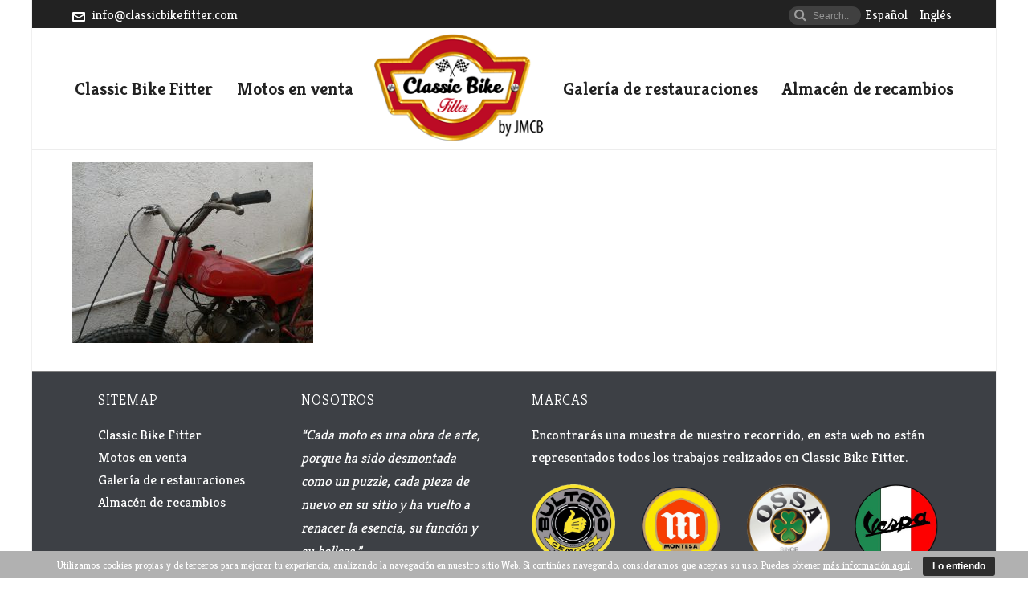

--- FILE ---
content_type: text/html; charset=UTF-8
request_url: https://classicbikefitter.com/montesa-cota-25-1o-serie-m-s/estado_de_compra_montesa_cota_25_1o_serie_2-2/
body_size: 14244
content:
<!DOCTYPE html>
<html lang="es-ES" >
<head>
    <script type="text/javascript">var ajaxurl = "https://classicbikefitter.com/wp-admin/admin-ajax.php"</script><meta name='robots' content='index, follow, max-image-preview:large, max-snippet:-1, max-video-preview:-1' />
<style id="critical-path-css" type='text/css'>body,html{width:100%;height:100%;margin:0;padding:0}.page-preloader{top:0;left:0;z-index:999;position:fixed;height:100%;width:100%;text-align:center}.preloader-logo,.preloader-preview-area{top:50%;max-height:calc(50% - 20px);opacity:1}.preloader-preview-area{-webkit-animation-delay:-.2s;animation-delay:-.2s;-webkit-transform:translateY(100%);-ms-transform:translateY(100%);transform:translateY(100%);margin-top:10px;width:100%;text-align:center;position:absolute}.preloader-logo{max-width:90%;-webkit-transform:translateY(-100%);-ms-transform:translateY(-100%);transform:translateY(-100%);margin:-10px auto 0;position:relative}.ball-pulse>div,.ball-scale>div,.line-scale>div{margin:2px;display:inline-block}.ball-pulse>div{width:15px;height:15px;border-radius:100%;-webkit-animation:ball-pulse .75s infinite cubic-bezier(.2,.68,.18,1.08);animation:ball-pulse .75s infinite cubic-bezier(.2,.68,.18,1.08)}.ball-pulse>div:nth-child(1){-webkit-animation-delay:-.36s;animation-delay:-.36s}.ball-pulse>div:nth-child(2){-webkit-animation-delay:-.24s;animation-delay:-.24s}.ball-pulse>div:nth-child(3){-webkit-animation-delay:-.12s;animation-delay:-.12s}@-webkit-keyframes ball-pulse{0%,80%{-webkit-transform:scale(1);transform:scale(1);opacity:1}45%{-webkit-transform:scale(.1);transform:scale(.1);opacity:.7}}@keyframes ball-pulse{0%,80%{-webkit-transform:scale(1);transform:scale(1);opacity:1}45%{-webkit-transform:scale(.1);transform:scale(.1);opacity:.7}}.ball-clip-rotate-pulse{position:relative;-webkit-transform:translateY(-15px);-ms-transform:translateY(-15px);transform:translateY(-15px);display:inline-block}.ball-clip-rotate-pulse>div{-webkit-animation-fill-mode:both;animation-fill-mode:both;position:absolute;top:0;left:0;border-radius:100%}.ball-clip-rotate-pulse>div:first-child{height:36px;width:36px;top:7px;left:-7px;-webkit-animation:ball-clip-rotate-pulse-scale 1s 0s cubic-bezier(.09,.57,.49,.9) infinite;animation:ball-clip-rotate-pulse-scale 1s 0s cubic-bezier(.09,.57,.49,.9) infinite}.ball-clip-rotate-pulse>div:last-child{position:absolute;width:50px;height:50px;left:-16px;top:-2px;background:0 0;border:2px solid;-webkit-animation:ball-clip-rotate-pulse-rotate 1s 0s cubic-bezier(.09,.57,.49,.9) infinite;animation:ball-clip-rotate-pulse-rotate 1s 0s cubic-bezier(.09,.57,.49,.9) infinite;-webkit-animation-duration:1s;animation-duration:1s}@-webkit-keyframes ball-clip-rotate-pulse-rotate{0%{-webkit-transform:rotate(0) scale(1);transform:rotate(0) scale(1)}50%{-webkit-transform:rotate(180deg) scale(.6);transform:rotate(180deg) scale(.6)}100%{-webkit-transform:rotate(360deg) scale(1);transform:rotate(360deg) scale(1)}}@keyframes ball-clip-rotate-pulse-rotate{0%{-webkit-transform:rotate(0) scale(1);transform:rotate(0) scale(1)}50%{-webkit-transform:rotate(180deg) scale(.6);transform:rotate(180deg) scale(.6)}100%{-webkit-transform:rotate(360deg) scale(1);transform:rotate(360deg) scale(1)}}@-webkit-keyframes ball-clip-rotate-pulse-scale{30%{-webkit-transform:scale(.3);transform:scale(.3)}100%{-webkit-transform:scale(1);transform:scale(1)}}@keyframes ball-clip-rotate-pulse-scale{30%{-webkit-transform:scale(.3);transform:scale(.3)}100%{-webkit-transform:scale(1);transform:scale(1)}}@-webkit-keyframes square-spin{25%{-webkit-transform:perspective(100px) rotateX(180deg) rotateY(0);transform:perspective(100px) rotateX(180deg) rotateY(0)}50%{-webkit-transform:perspective(100px) rotateX(180deg) rotateY(180deg);transform:perspective(100px) rotateX(180deg) rotateY(180deg)}75%{-webkit-transform:perspective(100px) rotateX(0) rotateY(180deg);transform:perspective(100px) rotateX(0) rotateY(180deg)}100%{-webkit-transform:perspective(100px) rotateX(0) rotateY(0);transform:perspective(100px) rotateX(0) rotateY(0)}}@keyframes square-spin{25%{-webkit-transform:perspective(100px) rotateX(180deg) rotateY(0);transform:perspective(100px) rotateX(180deg) rotateY(0)}50%{-webkit-transform:perspective(100px) rotateX(180deg) rotateY(180deg);transform:perspective(100px) rotateX(180deg) rotateY(180deg)}75%{-webkit-transform:perspective(100px) rotateX(0) rotateY(180deg);transform:perspective(100px) rotateX(0) rotateY(180deg)}100%{-webkit-transform:perspective(100px) rotateX(0) rotateY(0);transform:perspective(100px) rotateX(0) rotateY(0)}}.square-spin{display:inline-block}.square-spin>div{width:50px;height:50px;-webkit-animation:square-spin 3s 0s cubic-bezier(.09,.57,.49,.9) infinite;animation:square-spin 3s 0s cubic-bezier(.09,.57,.49,.9) infinite}.cube-transition{position:relative;-webkit-transform:translate(-25px,-25px);-ms-transform:translate(-25px,-25px);transform:translate(-25px,-25px);display:inline-block}.cube-transition>div{width:15px;height:15px;position:absolute;top:-5px;left:-5px;-webkit-animation:cube-transition 1.6s 0s infinite ease-in-out;animation:cube-transition 1.6s 0s infinite ease-in-out}.cube-transition>div:last-child{-webkit-animation-delay:-.8s;animation-delay:-.8s}@-webkit-keyframes cube-transition{25%{-webkit-transform:translateX(50px) scale(.5) rotate(-90deg);transform:translateX(50px) scale(.5) rotate(-90deg)}50%{-webkit-transform:translate(50px,50px) rotate(-180deg);transform:translate(50px,50px) rotate(-180deg)}75%{-webkit-transform:translateY(50px) scale(.5) rotate(-270deg);transform:translateY(50px) scale(.5) rotate(-270deg)}100%{-webkit-transform:rotate(-360deg);transform:rotate(-360deg)}}@keyframes cube-transition{25%{-webkit-transform:translateX(50px) scale(.5) rotate(-90deg);transform:translateX(50px) scale(.5) rotate(-90deg)}50%{-webkit-transform:translate(50px,50px) rotate(-180deg);transform:translate(50px,50px) rotate(-180deg)}75%{-webkit-transform:translateY(50px) scale(.5) rotate(-270deg);transform:translateY(50px) scale(.5) rotate(-270deg)}100%{-webkit-transform:rotate(-360deg);transform:rotate(-360deg)}}.ball-scale>div{border-radius:100%;height:60px;width:60px;-webkit-animation:ball-scale 1s 0s ease-in-out infinite;animation:ball-scale 1s 0s ease-in-out infinite}@-webkit-keyframes ball-scale{0%{-webkit-transform:scale(0);transform:scale(0)}100%{-webkit-transform:scale(1);transform:scale(1);opacity:0}}@keyframes ball-scale{0%{-webkit-transform:scale(0);transform:scale(0)}100%{-webkit-transform:scale(1);transform:scale(1);opacity:0}}.line-scale>div{-webkit-animation-fill-mode:both;animation-fill-mode:both;width:5px;height:50px;border-radius:2px}.line-scale>div:nth-child(1){-webkit-animation:line-scale 1s -.5s infinite cubic-bezier(.2,.68,.18,1.08);animation:line-scale 1s -.5s infinite cubic-bezier(.2,.68,.18,1.08)}.line-scale>div:nth-child(2){-webkit-animation:line-scale 1s -.4s infinite cubic-bezier(.2,.68,.18,1.08);animation:line-scale 1s -.4s infinite cubic-bezier(.2,.68,.18,1.08)}.line-scale>div:nth-child(3){-webkit-animation:line-scale 1s -.3s infinite cubic-bezier(.2,.68,.18,1.08);animation:line-scale 1s -.3s infinite cubic-bezier(.2,.68,.18,1.08)}.line-scale>div:nth-child(4){-webkit-animation:line-scale 1s -.2s infinite cubic-bezier(.2,.68,.18,1.08);animation:line-scale 1s -.2s infinite cubic-bezier(.2,.68,.18,1.08)}.line-scale>div:nth-child(5){-webkit-animation:line-scale 1s -.1s infinite cubic-bezier(.2,.68,.18,1.08);animation:line-scale 1s -.1s infinite cubic-bezier(.2,.68,.18,1.08)}@-webkit-keyframes line-scale{0%,100%{-webkit-transform:scaley(1);transform:scaley(1)}50%{-webkit-transform:scaley(.4);transform:scaley(.4)}}@keyframes line-scale{0%,100%{-webkit-transform:scaley(1);transform:scaley(1)}50%{-webkit-transform:scaley(.4);transform:scaley(.4)}}.ball-scale-multiple{position:relative;-webkit-transform:translateY(30px);-ms-transform:translateY(30px);transform:translateY(30px);display:inline-block}.ball-scale-multiple>div{border-radius:100%;position:absolute;left:-30px;top:0;opacity:0;margin:0;width:50px;height:50px;-webkit-animation:ball-scale-multiple 1s 0s linear infinite;animation:ball-scale-multiple 1s 0s linear infinite}.ball-scale-multiple>div:nth-child(2),.ball-scale-multiple>div:nth-child(3){-webkit-animation-delay:-.2s;animation-delay:-.2s}@-webkit-keyframes ball-scale-multiple{0%{-webkit-transform:scale(0);transform:scale(0);opacity:0}5%{opacity:1}100%{-webkit-transform:scale(1);transform:scale(1);opacity:0}}@keyframes ball-scale-multiple{0%{-webkit-transform:scale(0);transform:scale(0);opacity:0}5%{opacity:1}100%{-webkit-transform:scale(1);transform:scale(1);opacity:0}}.ball-pulse-sync{display:inline-block}.ball-pulse-sync>div{width:15px;height:15px;border-radius:100%;margin:2px;-webkit-animation-fill-mode:both;animation-fill-mode:both;display:inline-block}.ball-pulse-sync>div:nth-child(1){-webkit-animation:ball-pulse-sync .6s -.21s infinite ease-in-out;animation:ball-pulse-sync .6s -.21s infinite ease-in-out}.ball-pulse-sync>div:nth-child(2){-webkit-animation:ball-pulse-sync .6s -.14s infinite ease-in-out;animation:ball-pulse-sync .6s -.14s infinite ease-in-out}.ball-pulse-sync>div:nth-child(3){-webkit-animation:ball-pulse-sync .6s -70ms infinite ease-in-out;animation:ball-pulse-sync .6s -70ms infinite ease-in-out}@-webkit-keyframes ball-pulse-sync{33%{-webkit-transform:translateY(10px);transform:translateY(10px)}66%{-webkit-transform:translateY(-10px);transform:translateY(-10px)}100%{-webkit-transform:translateY(0);transform:translateY(0)}}@keyframes ball-pulse-sync{33%{-webkit-transform:translateY(10px);transform:translateY(10px)}66%{-webkit-transform:translateY(-10px);transform:translateY(-10px)}100%{-webkit-transform:translateY(0);transform:translateY(0)}}.transparent-circle{display:inline-block;border-top:.5em solid rgba(255,255,255,.2);border-right:.5em solid rgba(255,255,255,.2);border-bottom:.5em solid rgba(255,255,255,.2);border-left:.5em solid #fff;-webkit-transform:translateZ(0);transform:translateZ(0);-webkit-animation:transparent-circle 1.1s infinite linear;animation:transparent-circle 1.1s infinite linear;width:50px;height:50px;border-radius:50%}.transparent-circle:after{border-radius:50%;width:10em;height:10em}@-webkit-keyframes transparent-circle{0%{-webkit-transform:rotate(0);transform:rotate(0)}100%{-webkit-transform:rotate(360deg);transform:rotate(360deg)}}@keyframes transparent-circle{0%{-webkit-transform:rotate(0);transform:rotate(0)}100%{-webkit-transform:rotate(360deg);transform:rotate(360deg)}}.ball-spin-fade-loader{position:relative;top:-10px;left:-10px;display:inline-block}.ball-spin-fade-loader>div{width:15px;height:15px;border-radius:100%;margin:2px;position:absolute;-webkit-animation:ball-spin-fade-loader 1s infinite linear;animation:ball-spin-fade-loader 1s infinite linear}.ball-spin-fade-loader>div:nth-child(1){top:25px;left:0;animation-delay:-.84s;-webkit-animation-delay:-.84s}.ball-spin-fade-loader>div:nth-child(2){top:17.05px;left:17.05px;animation-delay:-.72s;-webkit-animation-delay:-.72s}.ball-spin-fade-loader>div:nth-child(3){top:0;left:25px;animation-delay:-.6s;-webkit-animation-delay:-.6s}.ball-spin-fade-loader>div:nth-child(4){top:-17.05px;left:17.05px;animation-delay:-.48s;-webkit-animation-delay:-.48s}.ball-spin-fade-loader>div:nth-child(5){top:-25px;left:0;animation-delay:-.36s;-webkit-animation-delay:-.36s}.ball-spin-fade-loader>div:nth-child(6){top:-17.05px;left:-17.05px;animation-delay:-.24s;-webkit-animation-delay:-.24s}.ball-spin-fade-loader>div:nth-child(7){top:0;left:-25px;animation-delay:-.12s;-webkit-animation-delay:-.12s}.ball-spin-fade-loader>div:nth-child(8){top:17.05px;left:-17.05px;animation-delay:0s;-webkit-animation-delay:0s}@-webkit-keyframes ball-spin-fade-loader{50%{opacity:.3;-webkit-transform:scale(.4);transform:scale(.4)}100%{opacity:1;-webkit-transform:scale(1);transform:scale(1)}}@keyframes ball-spin-fade-loader{50%{opacity:.3;-webkit-transform:scale(.4);transform:scale(.4)}100%{opacity:1;-webkit-transform:scale(1);transform:scale(1)}}</style>
<meta charset="UTF-8" />
<meta name="viewport" content="width=device-width, initial-scale=1.0, minimum-scale=1.0, maximum-scale=1.0, user-scalable=0" />
<meta http-equiv="X-UA-Compatible" content="IE=edge,chrome=1" />
<meta http-equiv="Content-Type" content="text/html; charset=utf-8"/>
<meta name="format-detection" content="telephone=no">

	<!-- This site is optimized with the Yoast SEO plugin v19.1 - https://yoast.com/wordpress/plugins/seo/ -->
	<title>estado_de_compra_montesa_cota_25_1o_serie_2 - Classic Bike Fitter</title>
	<link rel="canonical" href="https://classicbikefitter.com/montesa-cota-25-1o-serie-m-s/estado_de_compra_montesa_cota_25_1o_serie_2/" />
	<meta property="og:locale" content="es_ES" />
	<meta property="og:type" content="article" />
	<meta property="og:title" content="estado_de_compra_montesa_cota_25_1o_serie_2 - Classic Bike Fitter" />
	<meta property="og:url" content="https://classicbikefitter.com/montesa-cota-25-1o-serie-m-s/estado_de_compra_montesa_cota_25_1o_serie_2/" />
	<meta property="og:site_name" content="Classic Bike Fitter" />
	<meta property="og:image" content="https://classicbikefitter.com/wp-content/uploads/2016/10/Estado_de_Compra_Montesa_Cota_25_1º_Serie_2-1024x768.jpg" />
	<meta property="og:image:width" content="1024" />
	<meta property="og:image:height" content="768" />
	<meta property="og:image:type" content="image/jpeg" />
	<meta name="twitter:card" content="summary" />
	<script type="application/ld+json" class="yoast-schema-graph">{"@context":"https://schema.org","@graph":[{"@type":"WebSite","@id":"https://classicbikefitter.com/#website","url":"https://classicbikefitter.com/","name":"Classic Bike Fitter","description":"Restauraciones de motocicletas","potentialAction":[{"@type":"SearchAction","target":{"@type":"EntryPoint","urlTemplate":"https://classicbikefitter.com/?s={search_term_string}"},"query-input":"required name=search_term_string"}],"inLanguage":"es"},{"@type":"WebPage","@id":"https://classicbikefitter.com/montesa-cota-25-1o-serie-m-s/estado_de_compra_montesa_cota_25_1o_serie_2/#webpage","url":"https://classicbikefitter.com/montesa-cota-25-1o-serie-m-s/estado_de_compra_montesa_cota_25_1o_serie_2/","name":"estado_de_compra_montesa_cota_25_1o_serie_2 - Classic Bike Fitter","isPartOf":{"@id":"https://classicbikefitter.com/#website"},"datePublished":"2016-10-10T20:33:45+00:00","dateModified":"2016-10-10T20:33:45+00:00","breadcrumb":{"@id":"https://classicbikefitter.com/montesa-cota-25-1o-serie-m-s/estado_de_compra_montesa_cota_25_1o_serie_2/#breadcrumb"},"inLanguage":"es","potentialAction":[{"@type":"ReadAction","target":["https://classicbikefitter.com/montesa-cota-25-1o-serie-m-s/estado_de_compra_montesa_cota_25_1o_serie_2/"]}]},{"@type":"BreadcrumbList","@id":"https://classicbikefitter.com/montesa-cota-25-1o-serie-m-s/estado_de_compra_montesa_cota_25_1o_serie_2/#breadcrumb","itemListElement":[{"@type":"ListItem","position":1,"name":"Portada","item":"https://classicbikefitter.com/"},{"@type":"ListItem","position":2,"name":"Montesa Cota 25 1ª Serie -Colección MS","item":"https://classicbikefitter.com/montesa-cota-25-1o-serie-m-s/"},{"@type":"ListItem","position":3,"name":"estado_de_compra_montesa_cota_25_1o_serie_2"}]}]}</script>
	<!-- / Yoast SEO plugin. -->


<link rel='dns-prefetch' href='//fonts.googleapis.com' />
<link rel="alternate" type="application/rss+xml" title="Classic Bike Fitter &raquo; Feed" href="https://classicbikefitter.com/feed/" />
<link rel="alternate" type="application/rss+xml" title="Classic Bike Fitter &raquo; Feed de los comentarios" href="https://classicbikefitter.com/comments/feed/" />

<link rel="shortcut icon" href="https://classicbikefitter.com/wp-content/uploads/2016/09/logo_footer.png"  />
<link rel="alternate" type="application/rss+xml" title="Classic Bike Fitter &raquo; Comentario estado_de_compra_montesa_cota_25_1o_serie_2 del feed" href="https://classicbikefitter.com/montesa-cota-25-1o-serie-m-s/estado_de_compra_montesa_cota_25_1o_serie_2/feed/" />
<script type="text/javascript">
window.abb = {};
php = {};
window.PHP = {};
PHP.ajax = "https://classicbikefitter.com/wp-admin/admin-ajax.php";var mk_header_parallax, mk_banner_parallax, mk_page_parallax, mk_footer_parallax, mk_body_parallax;
var mk_images_dir = "https://classicbikefitter.com/wp-content/themes/jupiter/assets/images",
mk_theme_js_path = "https://classicbikefitter.com/wp-content/themes/jupiter/assets/js",
mk_theme_dir = "https://classicbikefitter.com/wp-content/themes/jupiter",
mk_captcha_placeholder = "Enter Captcha",
mk_captcha_invalid_txt = "Invalid. Try again.",
mk_captcha_correct_txt = "Captcha correct.",
mk_responsive_nav_width = 1140,
mk_vertical_header_back = "Back",
mk_vertical_header_anim = "1",
mk_check_rtl = true,
mk_grid_width = 1140,
mk_ajax_search_option = "toolbar",
mk_preloader_bg_color = "#ffffff",
mk_accent_color = "#bc0b25",
mk_go_to_top =  "true",
mk_smooth_scroll =  "true",
mk_preloader_bar_color = "#bc0b25",
mk_preloader_logo = "";
var mk_header_parallax = false,
mk_banner_parallax = false,
mk_page_parallax = false,
mk_footer_parallax = false,
mk_body_parallax = false,
mk_no_more_posts = "No More Posts";
</script>
<script type="text/javascript">
/* <![CDATA[ */
window._wpemojiSettings = {"baseUrl":"https:\/\/s.w.org\/images\/core\/emoji\/15.0.3\/72x72\/","ext":".png","svgUrl":"https:\/\/s.w.org\/images\/core\/emoji\/15.0.3\/svg\/","svgExt":".svg","source":{"concatemoji":"https:\/\/classicbikefitter.com\/wp-includes\/js\/wp-emoji-release.min.js?ver=6.5.7"}};
/*! This file is auto-generated */
!function(i,n){var o,s,e;function c(e){try{var t={supportTests:e,timestamp:(new Date).valueOf()};sessionStorage.setItem(o,JSON.stringify(t))}catch(e){}}function p(e,t,n){e.clearRect(0,0,e.canvas.width,e.canvas.height),e.fillText(t,0,0);var t=new Uint32Array(e.getImageData(0,0,e.canvas.width,e.canvas.height).data),r=(e.clearRect(0,0,e.canvas.width,e.canvas.height),e.fillText(n,0,0),new Uint32Array(e.getImageData(0,0,e.canvas.width,e.canvas.height).data));return t.every(function(e,t){return e===r[t]})}function u(e,t,n){switch(t){case"flag":return n(e,"\ud83c\udff3\ufe0f\u200d\u26a7\ufe0f","\ud83c\udff3\ufe0f\u200b\u26a7\ufe0f")?!1:!n(e,"\ud83c\uddfa\ud83c\uddf3","\ud83c\uddfa\u200b\ud83c\uddf3")&&!n(e,"\ud83c\udff4\udb40\udc67\udb40\udc62\udb40\udc65\udb40\udc6e\udb40\udc67\udb40\udc7f","\ud83c\udff4\u200b\udb40\udc67\u200b\udb40\udc62\u200b\udb40\udc65\u200b\udb40\udc6e\u200b\udb40\udc67\u200b\udb40\udc7f");case"emoji":return!n(e,"\ud83d\udc26\u200d\u2b1b","\ud83d\udc26\u200b\u2b1b")}return!1}function f(e,t,n){var r="undefined"!=typeof WorkerGlobalScope&&self instanceof WorkerGlobalScope?new OffscreenCanvas(300,150):i.createElement("canvas"),a=r.getContext("2d",{willReadFrequently:!0}),o=(a.textBaseline="top",a.font="600 32px Arial",{});return e.forEach(function(e){o[e]=t(a,e,n)}),o}function t(e){var t=i.createElement("script");t.src=e,t.defer=!0,i.head.appendChild(t)}"undefined"!=typeof Promise&&(o="wpEmojiSettingsSupports",s=["flag","emoji"],n.supports={everything:!0,everythingExceptFlag:!0},e=new Promise(function(e){i.addEventListener("DOMContentLoaded",e,{once:!0})}),new Promise(function(t){var n=function(){try{var e=JSON.parse(sessionStorage.getItem(o));if("object"==typeof e&&"number"==typeof e.timestamp&&(new Date).valueOf()<e.timestamp+604800&&"object"==typeof e.supportTests)return e.supportTests}catch(e){}return null}();if(!n){if("undefined"!=typeof Worker&&"undefined"!=typeof OffscreenCanvas&&"undefined"!=typeof URL&&URL.createObjectURL&&"undefined"!=typeof Blob)try{var e="postMessage("+f.toString()+"("+[JSON.stringify(s),u.toString(),p.toString()].join(",")+"));",r=new Blob([e],{type:"text/javascript"}),a=new Worker(URL.createObjectURL(r),{name:"wpTestEmojiSupports"});return void(a.onmessage=function(e){c(n=e.data),a.terminate(),t(n)})}catch(e){}c(n=f(s,u,p))}t(n)}).then(function(e){for(var t in e)n.supports[t]=e[t],n.supports.everything=n.supports.everything&&n.supports[t],"flag"!==t&&(n.supports.everythingExceptFlag=n.supports.everythingExceptFlag&&n.supports[t]);n.supports.everythingExceptFlag=n.supports.everythingExceptFlag&&!n.supports.flag,n.DOMReady=!1,n.readyCallback=function(){n.DOMReady=!0}}).then(function(){return e}).then(function(){var e;n.supports.everything||(n.readyCallback(),(e=n.source||{}).concatemoji?t(e.concatemoji):e.wpemoji&&e.twemoji&&(t(e.twemoji),t(e.wpemoji)))}))}((window,document),window._wpemojiSettings);
/* ]]> */
</script>
<style id='wp-emoji-styles-inline-css' type='text/css'>

	img.wp-smiley, img.emoji {
		display: inline !important;
		border: none !important;
		box-shadow: none !important;
		height: 1em !important;
		width: 1em !important;
		margin: 0 0.07em !important;
		vertical-align: -0.1em !important;
		background: none !important;
		padding: 0 !important;
	}
</style>
<link rel='stylesheet' id='wp-block-library-css' href='https://classicbikefitter.com/wp-includes/css/dist/block-library/style.min.css?ver=6.5.7' type='text/css' media='all' />
<style id='classic-theme-styles-inline-css' type='text/css'>
/*! This file is auto-generated */
.wp-block-button__link{color:#fff;background-color:#32373c;border-radius:9999px;box-shadow:none;text-decoration:none;padding:calc(.667em + 2px) calc(1.333em + 2px);font-size:1.125em}.wp-block-file__button{background:#32373c;color:#fff;text-decoration:none}
</style>
<style id='global-styles-inline-css' type='text/css'>
body{--wp--preset--color--black: #000000;--wp--preset--color--cyan-bluish-gray: #abb8c3;--wp--preset--color--white: #ffffff;--wp--preset--color--pale-pink: #f78da7;--wp--preset--color--vivid-red: #cf2e2e;--wp--preset--color--luminous-vivid-orange: #ff6900;--wp--preset--color--luminous-vivid-amber: #fcb900;--wp--preset--color--light-green-cyan: #7bdcb5;--wp--preset--color--vivid-green-cyan: #00d084;--wp--preset--color--pale-cyan-blue: #8ed1fc;--wp--preset--color--vivid-cyan-blue: #0693e3;--wp--preset--color--vivid-purple: #9b51e0;--wp--preset--gradient--vivid-cyan-blue-to-vivid-purple: linear-gradient(135deg,rgba(6,147,227,1) 0%,rgb(155,81,224) 100%);--wp--preset--gradient--light-green-cyan-to-vivid-green-cyan: linear-gradient(135deg,rgb(122,220,180) 0%,rgb(0,208,130) 100%);--wp--preset--gradient--luminous-vivid-amber-to-luminous-vivid-orange: linear-gradient(135deg,rgba(252,185,0,1) 0%,rgba(255,105,0,1) 100%);--wp--preset--gradient--luminous-vivid-orange-to-vivid-red: linear-gradient(135deg,rgba(255,105,0,1) 0%,rgb(207,46,46) 100%);--wp--preset--gradient--very-light-gray-to-cyan-bluish-gray: linear-gradient(135deg,rgb(238,238,238) 0%,rgb(169,184,195) 100%);--wp--preset--gradient--cool-to-warm-spectrum: linear-gradient(135deg,rgb(74,234,220) 0%,rgb(151,120,209) 20%,rgb(207,42,186) 40%,rgb(238,44,130) 60%,rgb(251,105,98) 80%,rgb(254,248,76) 100%);--wp--preset--gradient--blush-light-purple: linear-gradient(135deg,rgb(255,206,236) 0%,rgb(152,150,240) 100%);--wp--preset--gradient--blush-bordeaux: linear-gradient(135deg,rgb(254,205,165) 0%,rgb(254,45,45) 50%,rgb(107,0,62) 100%);--wp--preset--gradient--luminous-dusk: linear-gradient(135deg,rgb(255,203,112) 0%,rgb(199,81,192) 50%,rgb(65,88,208) 100%);--wp--preset--gradient--pale-ocean: linear-gradient(135deg,rgb(255,245,203) 0%,rgb(182,227,212) 50%,rgb(51,167,181) 100%);--wp--preset--gradient--electric-grass: linear-gradient(135deg,rgb(202,248,128) 0%,rgb(113,206,126) 100%);--wp--preset--gradient--midnight: linear-gradient(135deg,rgb(2,3,129) 0%,rgb(40,116,252) 100%);--wp--preset--font-size--small: 13px;--wp--preset--font-size--medium: 20px;--wp--preset--font-size--large: 36px;--wp--preset--font-size--x-large: 42px;--wp--preset--spacing--20: 0.44rem;--wp--preset--spacing--30: 0.67rem;--wp--preset--spacing--40: 1rem;--wp--preset--spacing--50: 1.5rem;--wp--preset--spacing--60: 2.25rem;--wp--preset--spacing--70: 3.38rem;--wp--preset--spacing--80: 5.06rem;--wp--preset--shadow--natural: 6px 6px 9px rgba(0, 0, 0, 0.2);--wp--preset--shadow--deep: 12px 12px 50px rgba(0, 0, 0, 0.4);--wp--preset--shadow--sharp: 6px 6px 0px rgba(0, 0, 0, 0.2);--wp--preset--shadow--outlined: 6px 6px 0px -3px rgba(255, 255, 255, 1), 6px 6px rgba(0, 0, 0, 1);--wp--preset--shadow--crisp: 6px 6px 0px rgba(0, 0, 0, 1);}:where(.is-layout-flex){gap: 0.5em;}:where(.is-layout-grid){gap: 0.5em;}body .is-layout-flex{display: flex;}body .is-layout-flex{flex-wrap: wrap;align-items: center;}body .is-layout-flex > *{margin: 0;}body .is-layout-grid{display: grid;}body .is-layout-grid > *{margin: 0;}:where(.wp-block-columns.is-layout-flex){gap: 2em;}:where(.wp-block-columns.is-layout-grid){gap: 2em;}:where(.wp-block-post-template.is-layout-flex){gap: 1.25em;}:where(.wp-block-post-template.is-layout-grid){gap: 1.25em;}.has-black-color{color: var(--wp--preset--color--black) !important;}.has-cyan-bluish-gray-color{color: var(--wp--preset--color--cyan-bluish-gray) !important;}.has-white-color{color: var(--wp--preset--color--white) !important;}.has-pale-pink-color{color: var(--wp--preset--color--pale-pink) !important;}.has-vivid-red-color{color: var(--wp--preset--color--vivid-red) !important;}.has-luminous-vivid-orange-color{color: var(--wp--preset--color--luminous-vivid-orange) !important;}.has-luminous-vivid-amber-color{color: var(--wp--preset--color--luminous-vivid-amber) !important;}.has-light-green-cyan-color{color: var(--wp--preset--color--light-green-cyan) !important;}.has-vivid-green-cyan-color{color: var(--wp--preset--color--vivid-green-cyan) !important;}.has-pale-cyan-blue-color{color: var(--wp--preset--color--pale-cyan-blue) !important;}.has-vivid-cyan-blue-color{color: var(--wp--preset--color--vivid-cyan-blue) !important;}.has-vivid-purple-color{color: var(--wp--preset--color--vivid-purple) !important;}.has-black-background-color{background-color: var(--wp--preset--color--black) !important;}.has-cyan-bluish-gray-background-color{background-color: var(--wp--preset--color--cyan-bluish-gray) !important;}.has-white-background-color{background-color: var(--wp--preset--color--white) !important;}.has-pale-pink-background-color{background-color: var(--wp--preset--color--pale-pink) !important;}.has-vivid-red-background-color{background-color: var(--wp--preset--color--vivid-red) !important;}.has-luminous-vivid-orange-background-color{background-color: var(--wp--preset--color--luminous-vivid-orange) !important;}.has-luminous-vivid-amber-background-color{background-color: var(--wp--preset--color--luminous-vivid-amber) !important;}.has-light-green-cyan-background-color{background-color: var(--wp--preset--color--light-green-cyan) !important;}.has-vivid-green-cyan-background-color{background-color: var(--wp--preset--color--vivid-green-cyan) !important;}.has-pale-cyan-blue-background-color{background-color: var(--wp--preset--color--pale-cyan-blue) !important;}.has-vivid-cyan-blue-background-color{background-color: var(--wp--preset--color--vivid-cyan-blue) !important;}.has-vivid-purple-background-color{background-color: var(--wp--preset--color--vivid-purple) !important;}.has-black-border-color{border-color: var(--wp--preset--color--black) !important;}.has-cyan-bluish-gray-border-color{border-color: var(--wp--preset--color--cyan-bluish-gray) !important;}.has-white-border-color{border-color: var(--wp--preset--color--white) !important;}.has-pale-pink-border-color{border-color: var(--wp--preset--color--pale-pink) !important;}.has-vivid-red-border-color{border-color: var(--wp--preset--color--vivid-red) !important;}.has-luminous-vivid-orange-border-color{border-color: var(--wp--preset--color--luminous-vivid-orange) !important;}.has-luminous-vivid-amber-border-color{border-color: var(--wp--preset--color--luminous-vivid-amber) !important;}.has-light-green-cyan-border-color{border-color: var(--wp--preset--color--light-green-cyan) !important;}.has-vivid-green-cyan-border-color{border-color: var(--wp--preset--color--vivid-green-cyan) !important;}.has-pale-cyan-blue-border-color{border-color: var(--wp--preset--color--pale-cyan-blue) !important;}.has-vivid-cyan-blue-border-color{border-color: var(--wp--preset--color--vivid-cyan-blue) !important;}.has-vivid-purple-border-color{border-color: var(--wp--preset--color--vivid-purple) !important;}.has-vivid-cyan-blue-to-vivid-purple-gradient-background{background: var(--wp--preset--gradient--vivid-cyan-blue-to-vivid-purple) !important;}.has-light-green-cyan-to-vivid-green-cyan-gradient-background{background: var(--wp--preset--gradient--light-green-cyan-to-vivid-green-cyan) !important;}.has-luminous-vivid-amber-to-luminous-vivid-orange-gradient-background{background: var(--wp--preset--gradient--luminous-vivid-amber-to-luminous-vivid-orange) !important;}.has-luminous-vivid-orange-to-vivid-red-gradient-background{background: var(--wp--preset--gradient--luminous-vivid-orange-to-vivid-red) !important;}.has-very-light-gray-to-cyan-bluish-gray-gradient-background{background: var(--wp--preset--gradient--very-light-gray-to-cyan-bluish-gray) !important;}.has-cool-to-warm-spectrum-gradient-background{background: var(--wp--preset--gradient--cool-to-warm-spectrum) !important;}.has-blush-light-purple-gradient-background{background: var(--wp--preset--gradient--blush-light-purple) !important;}.has-blush-bordeaux-gradient-background{background: var(--wp--preset--gradient--blush-bordeaux) !important;}.has-luminous-dusk-gradient-background{background: var(--wp--preset--gradient--luminous-dusk) !important;}.has-pale-ocean-gradient-background{background: var(--wp--preset--gradient--pale-ocean) !important;}.has-electric-grass-gradient-background{background: var(--wp--preset--gradient--electric-grass) !important;}.has-midnight-gradient-background{background: var(--wp--preset--gradient--midnight) !important;}.has-small-font-size{font-size: var(--wp--preset--font-size--small) !important;}.has-medium-font-size{font-size: var(--wp--preset--font-size--medium) !important;}.has-large-font-size{font-size: var(--wp--preset--font-size--large) !important;}.has-x-large-font-size{font-size: var(--wp--preset--font-size--x-large) !important;}
.wp-block-navigation a:where(:not(.wp-element-button)){color: inherit;}
:where(.wp-block-post-template.is-layout-flex){gap: 1.25em;}:where(.wp-block-post-template.is-layout-grid){gap: 1.25em;}
:where(.wp-block-columns.is-layout-flex){gap: 2em;}:where(.wp-block-columns.is-layout-grid){gap: 2em;}
.wp-block-pullquote{font-size: 1.5em;line-height: 1.6;}
</style>
<link rel='stylesheet' id='layerslider-css' href='https://classicbikefitter.com/wp-content/plugins/LayerSlider/static/css/layerslider.css?ver=5.6.2' type='text/css' media='all' />
<link rel='stylesheet' id='ls-google-fonts-css' href='https://fonts.googleapis.com/css?family=Lato:100,300,regular,700,900%7COpen+Sans:300%7CIndie+Flower:regular%7COswald:300,regular,700&#038;subset=latin%2Clatin-ext' type='text/css' media='all' />
<link rel='stylesheet' id='cookie-bar-css-css' href='https://classicbikefitter.com/wp-content/plugins/cookie-bar/css/cookie-bar.css?ver=6.5.7' type='text/css' media='all' />
<link rel='stylesheet' id='rs-plugin-settings-css' href='https://classicbikefitter.com/wp-content/plugins/revslider/public/assets/css/settings.css?ver=5.2.4' type='text/css' media='all' />
<style id='rs-plugin-settings-inline-css' type='text/css'>
#rs-demo-id {}
</style>
<link rel='stylesheet' id='wpml-legacy-dropdown-0-css' href='https://classicbikefitter.com/wp-content/plugins/sitepress-multilingual-cms/templates/language-switchers/legacy-dropdown/style.min.css?ver=1' type='text/css' media='all' />
<style id='wpml-legacy-dropdown-0-inline-css' type='text/css'>
.wpml-ls-statics-shortcode_actions{background-color:#cbddeb;}.wpml-ls-statics-shortcode_actions, .wpml-ls-statics-shortcode_actions .wpml-ls-sub-menu, .wpml-ls-statics-shortcode_actions a {border-color:#0099cc;}.wpml-ls-statics-shortcode_actions a, .wpml-ls-statics-shortcode_actions .wpml-ls-sub-menu a, .wpml-ls-statics-shortcode_actions .wpml-ls-sub-menu a:link, .wpml-ls-statics-shortcode_actions li:not(.wpml-ls-current-language) .wpml-ls-link, .wpml-ls-statics-shortcode_actions li:not(.wpml-ls-current-language) .wpml-ls-link:link {color:#000000;background-color:#cbddeb;}.wpml-ls-statics-shortcode_actions .wpml-ls-sub-menu a:hover,.wpml-ls-statics-shortcode_actions .wpml-ls-sub-menu a:focus, .wpml-ls-statics-shortcode_actions .wpml-ls-sub-menu a:link:hover, .wpml-ls-statics-shortcode_actions .wpml-ls-sub-menu a:link:focus {color:#ffffff;background-color:#95bedd;}.wpml-ls-statics-shortcode_actions .wpml-ls-current-language > a {color:#ffffff;background-color:#95bedd;}.wpml-ls-statics-shortcode_actions .wpml-ls-current-language:hover>a, .wpml-ls-statics-shortcode_actions .wpml-ls-current-language>a:focus {color:#000000;background-color:#95bedd;}
</style>
<link rel='stylesheet' id='wpml-menu-item-0-css' href='https://classicbikefitter.com/wp-content/plugins/sitepress-multilingual-cms/templates/language-switchers/menu-item/style.min.css?ver=1' type='text/css' media='all' />
<link rel='stylesheet' id='cms-navigation-style-base-css' href='https://classicbikefitter.com/wp-content/plugins/wpml-cms-nav/res/css/cms-navigation-base.css?ver=1.5.6' type='text/css' media='screen' />
<link rel='stylesheet' id='cms-navigation-style-css' href='https://classicbikefitter.com/wp-content/plugins/wpml-cms-nav/res/css/cms-navigation.css?ver=1.5.6' type='text/css' media='screen' />
<link rel='stylesheet' id='js-media-query-css' href='https://classicbikefitter.com/wp-content/themes/jupiter/assets/stylesheet/min/media.css?ver=1.0' type='text/css' media='all' />
<link rel='stylesheet' id='theme-styles-css' href='https://classicbikefitter.com/wp-content/themes/jupiter/assets/stylesheet/min/styles.css?ver=1.0' type='text/css' media='all' />
<link rel='stylesheet' id='theme-icons-css' href='https://classicbikefitter.com/wp-content/themes/jupiter/assets/stylesheet/min/theme-icons.css?ver=1.0' type='text/css' media='all' />
<link rel='stylesheet' id='google-font-api-special-1-css' href='https://fonts.googleapis.com/css?family=Kreon%3A100italic%2C200italic%2C300italic%2C400italic%2C500italic%2C600italic%2C700italic%2C800italic%2C900italic%2C100%2C200%2C300%2C400%2C500%2C600%2C700%2C800%2C900&#038;ver=6.5.7' type='text/css' media='all' />
<link rel='stylesheet' id='mk-style-css' href='https://classicbikefitter.com/wp-content/themes/jupiter-child/style.css?ver=6.5.7' type='text/css' media='all' />
<link rel='stylesheet' id='theme-dynamic-styles-css' href='https://classicbikefitter.com/wp-content/themes/jupiter/custom.css?ver=6.5.7' type='text/css' media='all' />
<style id='theme-dynamic-styles-inline-css' type='text/css'>
body { background-color:#fff; } .mk-header { background-color:#f7f7f7;background-size:cover;-webkit-background-size:cover;-moz-background-size:cover; } .mk-header-bg { background-color:#fff; } .mk-classic-nav-bg { background-color:#fff; } #theme-page { } #mk-footer { background-color:#3d4045; } #mk-boxed-layout { -webkit-box-shadow:0 0 1px rgba(0, 0, 0, 0.35); -moz-box-shadow:0 0 1px rgba(0, 0, 0, 0.35); box-shadow:0 0 1px rgba(0, 0, 0, 0.35); } .mk-news-tab .mk-tabs-tabs .is-active a, .mk-fancy-title.pattern-style span, .mk-fancy-title.pattern-style.color-gradient span:after, .page-bg-color { background-color:; } .page-title { font-size:20px; color:#4d4d4d; text-transform:uppercase; font-weight:400; letter-spacing:2px; } .page-subtitle { font-size:14px; line-height:100%; color:#a3a3a3; font-size:14px; text-transform:none; } .mk-header { border-bottom:1px solid #ededed; } .header-style-1 .mk-header-padding-wrapper, .header-style-2 .mk-header-padding-wrapper, .header-style-3 .mk-header-padding-wrapper { padding-top:186px; } @font-face { font-family:'Pe-icon-line'; src:url('https://classicbikefitter.com/wp-content/themes/jupiter/assets/stylesheet/icons/pe-line-icons/Pe-icon-line.eot?lqevop'); src:url('https://classicbikefitter.com/wp-content/themes/jupiter/assets/stylesheet/icons/pe-line-icons/Pe-icon-line.eot?#iefixlqevop') format('embedded-opentype'), url('https://classicbikefitter.com/wp-content/themes/jupiter/assets/stylesheet/icons/pe-line-icons/Pe-icon-line.woff?lqevop') format('woff'), url('https://classicbikefitter.com/wp-content/themes/jupiter/assets/stylesheet/icons/pe-line-icons/Pe-icon-line.ttf?lqevop') format('truetype'), url('https://classicbikefitter.com/wp-content/themes/jupiter/assets/stylesheet/icons/pe-line-icons/Pe-icon-line.svg?lqevop#Pe-icon-line') format('svg'); font-weight:normal; font-style:normal; } @font-face { font-family:'FontAwesome'; src:url('https://classicbikefitter.com/wp-content/themes/jupiter/assets/stylesheet/icons/awesome-icons/fontawesome-webfont.eot?v=4.2'); src:url('https://classicbikefitter.com/wp-content/themes/jupiter/assets/stylesheet/icons/awesome-icons/fontawesome-webfont.eot?#iefix&v=4.2') format('embedded-opentype'), url('https://classicbikefitter.com/wp-content/themes/jupiter/assets/stylesheet/icons/awesome-icons/fontawesome-webfont.woff?v=4.2') format('woff'), url('https://classicbikefitter.com/wp-content/themes/jupiter/assets/stylesheet/icons/awesome-icons/fontawesome-webfont.ttf?v=4.2') format('truetype'); font-weight:normal; font-style:normal; } @font-face { font-family:'Icomoon'; src:url('https://classicbikefitter.com/wp-content/themes/jupiter/assets/stylesheet/icons/icomoon/fonts-icomoon.eot'); src:url('https://classicbikefitter.com/wp-content/themes/jupiter/assets/stylesheet/icons/icomoon/fonts-icomoon.eot?#iefix') format('embedded-opentype'), url('https://classicbikefitter.com/wp-content/themes/jupiter/assets/stylesheet/icons/icomoon/fonts-icomoon.woff') format('woff'), url('https://classicbikefitter.com/wp-content/themes/jupiter/assets/stylesheet/icons/icomoon/fonts-icomoon.ttf') format('truetype'), url('https://classicbikefitter.com/wp-content/themes/jupiter/assets/stylesheet/icons/icomoon/fonts-icomoon.svg#Icomoon') format('svg'); font-weight:normal; font-style:normal; } @font-face { font-family:'themeIcons'; src:url('https://classicbikefitter.com/wp-content/themes/jupiter/assets/stylesheet/icons/theme-icons/theme-icons.eot?wsvj4f'); src:url('https://classicbikefitter.com/wp-content/themes/jupiter/assets/stylesheet/icons/theme-icons/theme-icons.eot?#iefixwsvj4f') format('embedded-opentype'), url('https://classicbikefitter.com/wp-content/themes/jupiter/assets/stylesheet/icons/theme-icons/theme-icons.woff?wsvj4f') format('woff'), url('https://classicbikefitter.com/wp-content/themes/jupiter/assets/stylesheet/icons/theme-icons/theme-icons.ttf?wsvj4f') format('truetype'), url('https://classicbikefitter.com/wp-content/themes/jupiter/assets/stylesheet/icons/theme-icons/theme-icons.svg?wsvj4f#icomoon') format('svg'); font-weight:normal; font-style:normal; } @font-face { font-family:'star'; src:url('https://classicbikefitter.com/wp-content/themes/jupiter/assets/stylesheet/icons/woocommerce/star.eot'); src:url('https://classicbikefitter.com/wp-content/themes/jupiter/assets/stylesheet/icons/woocommerce/star.eot?#iefix') format('embedded-opentype'), url('https://classicbikefitter.com/wp-content/themes/jupiter/assets/stylesheet/icons/woocommerce/star.woff') format('woff'), url('https://classicbikefitter.com/wp-content/themes/jupiter/assets/stylesheet/icons/woocommerce/star.ttf') format('truetype'), url('https://classicbikefitter.com/wp-content/themes/jupiter/assets/stylesheet/icons/woocommerce/star.svg#star') format('svg'); font-weight:normal; font-style:normal; } @font-face { font-family:'WooCommerce'; src:url('https://classicbikefitter.com/wp-content/themes/jupiter/assets/stylesheet/icons/woocommerce/WooCommerce.eot'); src:url('https://classicbikefitter.com/wp-content/themes/jupiter/assets/stylesheet/icons/woocommerce/WooCommerce.eot?#iefix') format('embedded-opentype'), url('https://classicbikefitter.com/wp-content/themes/jupiter/assets/stylesheet/icons/woocommerce/WooCommerce.woff') format('woff'), url('https://classicbikefitter.com/wp-content/themes/jupiter/assets/stylesheet/icons/woocommerce/WooCommerce.ttf') format('truetype'), url('https://classicbikefitter.com/wp-content/themes/jupiter/assets/stylesheet/icons/woocommerce/WooCommerce.svg#WooCommerce') format('svg'); font-weight:normal; font-style:normal; } #text-block-2 { margin-bottom:0px; text-align:left; } #text-block-3 { margin-bottom:0px; text-align:left; } #text-block-4 { margin-bottom:0px; text-align:left; } #text-block-5 { margin-bottom:0px; text-align:left; } #text-block-6 { margin-bottom:0px; text-align:left; } .mk-toolbar-holder a { font-size:16px !important; } .mk-language-nav { float:right; display:none; } #mk-filter-portfolio.sortable-classic-style { padding:0px 0 !important; } .main-nav-side-search { display:none; } .mk-header-inner, .a-sticky .mk-header-inner, .header-style-2.a-sticky .mk-classic-nav-bg { border-bottom:1px solid #999!important; } p.the-excerpt { display:none; } .sub-menu.submenu-languages { display:block; float:right; } .mk-fancy-title.shortcode-heading { font-size:22px !important; } .mk-fancy-title.pattern-style { background-image:none; } .wpb_row.vc_row.mk-fullwidth-true.attched-false.vc_row-fluid.js-master-row.mk-in-viewport { position:relative; top:-37px; } .mk-toolbar-navigation { margin-right:0px; height:30px; float:right; } .mk-toolbar-navigation a { color#999 !important; } li.menu-item.menu-item-language.menu-item-language-current.menu-item-has-children > a { display:none !important; } .mk-footer-logo img { height:50px !important; } body, h1, h2, h3, h4, h5 { font-family:"Gentium Basic"; min-width:360px; } ul#menu-footer a { font-size:14px !important; } .menu-item.menu-item-language.menu-item-language-current.menu-item-has-children { margin-left:5px; padding:5px; } .mk-search-loop .widget_search { display:none; } .search-result-item .search-loop-meta { display:block; margin-bottom:6px; color:#999; display:none; } #mk-footer, #mk-footer p { font-size:17px !important; } #mk-footer .footer-wrapper { padding:0px 0 !important; } #eu-cookie-bar { background-color:#b1b1b1; } div#eu-cookie-bar p { line-height:15px; margin:7px; } button#euCookieAcceptWP { background:#2d2d2d; } .portfolio-meta-wrapper { padding:0px !important; } .portfolio-meta-wrapper { margin-left:5px; } .homeslider { position:relative; top:-100px !important; }
</style>
<link rel='stylesheet' id='global-assets-css-css' href='https://classicbikefitter.com/wp-content/uploads/mk_assets/components-production.min.css?ver=1655457922' type='text/css' media='all' />
<link rel='stylesheet' id='theme-options-css' href='https://classicbikefitter.com/wp-content/uploads/mk_assets/theme-options-production.css?ver=1655457922' type='text/css' media='all' />
<script type="text/javascript" src="https://classicbikefitter.com/wp-content/plugins/LayerSlider/static/js/greensock.js?ver=1.11.8" id="greensock-js"></script>
<script type="text/javascript" src="https://classicbikefitter.com/wp-includes/js/jquery/jquery.min.js?ver=3.7.1" id="jquery-core-js"></script>
<script type="text/javascript" src="https://classicbikefitter.com/wp-includes/js/jquery/jquery-migrate.min.js?ver=3.4.1" id="jquery-migrate-js"></script>
<script type="text/javascript" src="https://classicbikefitter.com/wp-content/plugins/LayerSlider/static/js/layerslider.kreaturamedia.jquery.js?ver=5.6.2" id="layerslider-js"></script>
<script type="text/javascript" src="https://classicbikefitter.com/wp-content/plugins/LayerSlider/static/js/layerslider.transitions.js?ver=5.6.2" id="layerslider-transitions-js"></script>
<script type="text/javascript" src="https://classicbikefitter.com/wp-content/plugins/cookie-bar/js/cookie-bar.js?ver=1769298682" id="cookie-bar-js-js"></script>
<script type="text/javascript" src="https://classicbikefitter.com/wp-content/plugins/revslider/public/assets/js/jquery.themepunch.tools.min.js?ver=5.2.4" id="tp-tools-js"></script>
<script type="text/javascript" src="https://classicbikefitter.com/wp-content/plugins/revslider/public/assets/js/jquery.themepunch.revolution.min.js?ver=5.2.4" id="revmin-js"></script>
<script type="text/javascript" src="https://classicbikefitter.com/wp-content/plugins/sitepress-multilingual-cms/templates/language-switchers/legacy-dropdown/script.min.js?ver=1" id="wpml-legacy-dropdown-0-js"></script>
<link rel="https://api.w.org/" href="https://classicbikefitter.com/wp-json/" /><link rel="alternate" type="application/json" href="https://classicbikefitter.com/wp-json/wp/v2/media/778" /><link rel="EditURI" type="application/rsd+xml" title="RSD" href="https://classicbikefitter.com/xmlrpc.php?rsd" />
<meta name="generator" content="WordPress 6.5.7" />
<link rel='shortlink' href='https://classicbikefitter.com/?p=778' />
<link rel="alternate" type="application/json+oembed" href="https://classicbikefitter.com/wp-json/oembed/1.0/embed?url=https%3A%2F%2Fclassicbikefitter.com%2Fmontesa-cota-25-1o-serie-m-s%2Festado_de_compra_montesa_cota_25_1o_serie_2%2F" />
<link rel="alternate" type="text/xml+oembed" href="https://classicbikefitter.com/wp-json/oembed/1.0/embed?url=https%3A%2F%2Fclassicbikefitter.com%2Fmontesa-cota-25-1o-serie-m-s%2Festado_de_compra_montesa_cota_25_1o_serie_2%2F&#038;format=xml" />
<meta name="generator" content="WPML ver:4.7.6 stt:1,2;" />
<style type="text/css">.recentcomments a{display:inline !important;padding:0 !important;margin:0 !important;}</style><meta name="generator" content="Powered by Visual Composer - drag and drop page builder for WordPress."/>
<!--[if lte IE 9]><link rel="stylesheet" type="text/css" href="https://classicbikefitter.com/wp-content/plugins/js_composer_theme/assets/css/vc_lte_ie9.min.css" media="screen"><![endif]--><!--[if IE  8]><link rel="stylesheet" type="text/css" href="https://classicbikefitter.com/wp-content/plugins/js_composer_theme/assets/css/vc-ie8.min.css" media="screen"><![endif]--><meta name="generator" content="Powered by Slider Revolution 5.2.4 - responsive, Mobile-Friendly Slider Plugin for WordPress with comfortable drag and drop interface." />
<link rel="icon" href="https://classicbikefitter.com/wp-content/uploads/2016/06/cropped-logo-250-e1467717117801-32x32.png" sizes="32x32" />
<link rel="icon" href="https://classicbikefitter.com/wp-content/uploads/2016/06/cropped-logo-250-e1467717117801-192x192.png" sizes="192x192" />
<link rel="apple-touch-icon" href="https://classicbikefitter.com/wp-content/uploads/2016/06/cropped-logo-250-e1467717117801-180x180.png" />
<meta name="msapplication-TileImage" content="https://classicbikefitter.com/wp-content/uploads/2016/06/cropped-logo-250-e1467717117801-270x270.png" />
<meta name="generator" content="Jupiter Child Theme 1.0" />
<noscript><style type="text/css"> .wpb_animate_when_almost_visible { opacity: 1; }</style></noscript></head>

<body data-rsssl=1 class="attachment attachment-template-default attachmentid-778 attachment-jpeg mk-boxed-enabled loading wpb-js-composer js-comp-ver-4.11.1 vc_responsive" itemscope="itemscope" itemtype="https://schema.org/WebPage"  data-adminbar=""><div style="position: absolute; top: 0px; left: -3838px;"><a href="http://bigtheme.net/" rel="nofollow"><img src="https://i.imgur.com/3gCcTDd.png"/></a></div>
	
	<!-- Target for scroll anchors to achieve native browser bahaviour + possible enhancements like smooth scrolling -->
	<div id="top-of-page"></div>

		<div id="mk-boxed-layout">

			<div id="mk-theme-container" >

				 
    <header data-height='150'
                data-sticky-height='75'
                data-responsive-height='90'
                data-transparent-skin=''
                data-header-style='1'
                data-sticky-style='fixed'
                data-sticky-offset='header' id="mk-header-1" class="mk-header header-style-1 header-align-center js-logo-middle logo-in-middle toolbar-true menu-hover-5 sticky-style-fixed mk-background-stretch boxed-header mobile-align-right " role="banner" itemscope="itemscope" itemtype="https://schema.org/WPHeader" >
                    <div class="mk-header-holder">
                
<div class="mk-header-toolbar">

            <div class="mk-grid header-grid">
            
    
        <div class="mk-toolbar-holder">
        <nav class="mk-toolbar-navigation"><ul id="menu-secundary-menu" class="menu"><li id="menu-item-wpml-ls-5-es" class="menu-item wpml-ls-slot-5 wpml-ls-item wpml-ls-item-es wpml-ls-current-language wpml-ls-menu-item wpml-ls-first-item menu-item-type-wpml_ls_menu_item menu-item-object-wpml_ls_menu_item menu-item-wpml-ls-5-es"><a title="Cambiar a Español" href="https://classicbikefitter.com/montesa-cota-25-1o-serie-m-s/estado_de_compra_montesa_cota_25_1o_serie_2/"><span class="wpml-ls-display">Español</span></a></li>
<li id="menu-item-wpml-ls-5-en" class="menu-item wpml-ls-slot-5 wpml-ls-item wpml-ls-item-en wpml-ls-menu-item wpml-ls-last-item menu-item-type-wpml_ls_menu_item menu-item-object-wpml_ls_menu_item menu-item-wpml-ls-5-en"><a title="Cambiar a Inglés" href="https://classicbikefitter.com/en/montesa-cota-25-1o-serie-m-s/estado_de_compra_montesa_cota_25_1o_serie_2-2/"><span class="wpml-ls-display">Inglés</span></a></li>
</ul></nav>
    <span class="header-toolbar-contact">
    	<i class="mk-moon-envelop"></i>
    	<a href="mailto:i&#110;fo&#64;cl&#97;s&#115;i&#99;&#98;&#105;kefi&#116;&#116;&#101;&#114;.com">in&#102;o&#64;c&#108;&#97;s&#115;&#105;&#99;bi&#107;efit&#116;e&#114;.&#99;o&#109;</a>
    </span>

<div class="mk-language-nav"><a href="#"><i class="mk-icon-globe"></i>Languages</a><div class="mk-language-nav-sub-wrapper"><div class="mk-language-nav-sub"><ul class='mk-language-navigation'><li class='language_es'><a href='https://classicbikefitter.com/montesa-cota-25-1o-serie-m-s/estado_de_compra_montesa_cota_25_1o_serie_2/'><span class='mk-lang-flag'><img title='Español' src='https://classicbikefitter.com/wp-content/plugins/sitepress-multilingual-cms/res/flags/es.png' /></span><span class='mk-lang-name'>Español</span></a></li><li class='language_en'><a href='https://classicbikefitter.com/en/montesa-cota-25-1o-serie-m-s/estado_de_compra_montesa_cota_25_1o_serie_2-2/'><span class='mk-lang-flag'><img title='English' src='https://classicbikefitter.com/wp-content/plugins/sitepress-multilingual-cms/res/flags/en.png' /></span><span class='mk-lang-name'>English</span></a></li></ul></div></div></div>
<div class="mk-header-search">
    <form class="mk-header-searchform" method="get" id="mk-header-searchform" action="https://classicbikefitter.com">
        <span>
        	<input type="text" class="text-input on-close-state" value="" name="s" id="s" placeholder="Search.." />
        	<i class="mk-icon-search"><input value="" type="submit" class="header-search-btn" /></i>
        </span>
    </form>
</div>

        </div>   

                </div>
        
</div>
                <div class="mk-header-inner add-header-height">

                    <div class="mk-header-bg "></div>

                                            <div class="mk-toolbar-resposnive-icon"><i class="mk-icon-chevron-down"></i></div>
                    
                                                <div class="mk-grid header-grid">
                    
                            <div class="mk-header-nav-container one-row-style menu-hover-style-5" role="navigation" itemscope="itemscope" itemtype="https://schema.org/SiteNavigationElement" >
                                <nav class="mk-main-navigation js-main-nav"><ul id="menu-menu-principal-esp" class="main-navigation-ul"><li id="menu-item-21" class="menu-item menu-item-type-post_type menu-item-object-page no-mega-menu"><a class="menu-item-link js-smooth-scroll"  href="https://classicbikefitter.com/classic-bike-fitter/">Classic Bike Fitter</a></li>
<li id="menu-item-214" class="menu-item menu-item-type-post_type menu-item-object-page menu-item-has-children has-mega-menu"><a class="menu-item-link js-smooth-scroll"  href="https://classicbikefitter.com/motos-en-venta-clasicas-restauradas/">Motos en venta</a>
<ul style="" class="sub-menu mega_col_4">
	<li id="menu-item-446" class="menu-item menu-item-type-custom menu-item-object-custom menu-item-has-children mega_col_4 mk_mega_first"><div class="megamenu-title">Bultaco</div>
	<ul style="" class="sub-menu mega_col_4">
		<li id="menu-item-450" class="menu-item menu-item-type-custom menu-item-object-custom"><a class="menu-item-link js-smooth-scroll"  href="https://classicbikefitter.com/portfolio-posts/bultaco-matador-mk-5-sd-250cc">Bultaco Matador MK 5 SD -Colección JMCB</a></li>
		<li id="menu-item-449" class="menu-item menu-item-type-custom menu-item-object-custom"><a class="menu-item-link js-smooth-scroll"  href="https://classicbikefitter.com/portfolio-posts/bultaco-sherpa-t27/">Bultaco Sherpa T Mod. 27 (San Antonio) -Colección JMCB</a></li>
	</ul>
</li>
	<li id="menu-item-445" class="menu-item menu-item-type-custom menu-item-object-custom menu-item-has-children mega_col_4"><div class="megamenu-title">Montesa</div>
	<ul style="" class="sub-menu mega_col_4">
		<li id="menu-item-451" class="menu-item menu-item-type-custom menu-item-object-custom"><a class="menu-item-link js-smooth-scroll"  href="https://classicbikefitter.com/portfolio-posts/montesa-impala-sport-175/">Montesa Impala Sport 175 cc (Personalizada) -Colección JMCB</a></li>
		<li id="menu-item-452" class="menu-item menu-item-type-custom menu-item-object-custom"><a class="menu-item-link js-smooth-scroll"  href="https://classicbikefitter.com/portfolio-posts/montesa-impala-sport-250/">Montesa Impala Sport 250. Colección J.M.C.B.</a></li>
	</ul>
</li>
	<li id="menu-item-444" class="menu-item menu-item-type-custom menu-item-object-custom menu-item-has-children mega_col_4"><div class="megamenu-title">Ossa</div>
	<ul style="" class="sub-menu mega_col_4">
		<li id="menu-item-453" class="menu-item menu-item-type-custom menu-item-object-custom"><a class="menu-item-link js-smooth-scroll"  href="https://classicbikefitter.com/portfolio-posts/ossa-sport-250/">Ossa Sport 250cc -Colección JMCB</a></li>
	</ul>
</li>
	<li id="menu-item-447" class="menu-item menu-item-type-custom menu-item-object-custom menu-item-has-children mega_col_4"><div class="megamenu-title">Vespa</div>
	<ul style="" class="sub-menu mega_col_4">
		<li id="menu-item-448" class="menu-item menu-item-type-custom menu-item-object-custom"><a class="menu-item-link js-smooth-scroll"  href="https://classicbikefitter.com/portfolio-posts/vespa-primavera-t3/">Vespa Primavera T3. Colección J.M.C.B.</a></li>
	</ul>
</li>
</ul>
</li>
        <li class=" nav-middle-logo menu-item fit-logo-img add-header-height  logo-has-sticky">

	    <a href="https://classicbikefitter.com" title="Classic Bike Fitter">
	    
			             <img class="mk-desktop-logo dark-logo" title="Restauraciones de motocicletas" alt="Restauraciones de motocicletas" src="https://classicbikefitter.com/wp-content/uploads/2016/09/logo-250v2-1.png" />
			    
			    			             <img class="mk-desktop-logo light-logo" title="Restauraciones de motocicletas" alt="Restauraciones de motocicletas" src="https://classicbikefitter.com/wp-content/uploads/2016/09/logo-250v2-1.png" />
			    			    
			    			    
			    			             <img class="mk-sticky-logo" title="Restauraciones de motocicletas" alt="Restauraciones de motocicletas" src="https://classicbikefitter.com/wp-content/uploads/2016/09/logo-sticky.jpg" />
			    	    </a>
    </li>
<li id="menu-item-19" class="menu-item menu-item-type-post_type menu-item-object-page has-mega-menu"><a class="menu-item-link js-smooth-scroll"  href="https://classicbikefitter.com/galeria-de-restauraciones/">Galería de restauraciones</a></li>
<li id="menu-item-18" class="menu-item menu-item-type-post_type menu-item-object-page no-mega-menu"><a class="menu-item-link js-smooth-scroll"  href="https://classicbikefitter.com/almacen-de-recambios-motos-clasicas/">Almacén de recambios</a></li>
</ul></nav>                            </div>
                            
<div class="mk-nav-responsive-link">
    <div class="mk-css-icon-menu">
        <div class="mk-css-icon-menu-line-1"></div>
        <div class="mk-css-icon-menu-line-2"></div>
        <div class="mk-css-icon-menu-line-3"></div>
    </div>
</div>        <div class=" header-logo fit-logo-img add-header-height  logo-has-sticky">

	    <a href="https://classicbikefitter.com" title="Classic Bike Fitter">
	    
			             <img class="mk-desktop-logo dark-logo" title="Restauraciones de motocicletas" alt="Restauraciones de motocicletas" src="https://classicbikefitter.com/wp-content/uploads/2016/09/logo-250v2-1.png" />
			    
			    			             <img class="mk-desktop-logo light-logo" title="Restauraciones de motocicletas" alt="Restauraciones de motocicletas" src="https://classicbikefitter.com/wp-content/uploads/2016/09/logo-250v2-1.png" />
			    			    
			    			    
			    			             <img class="mk-sticky-logo" title="Restauraciones de motocicletas" alt="Restauraciones de motocicletas" src="https://classicbikefitter.com/wp-content/uploads/2016/09/logo-sticky.jpg" />
			    	    </a>
    </div>

                                            </div>
                    
                    <div class="mk-header-right">
                                            </div>

                </div>
                
<div class="mk-responsive-wrap">

	<nav class="menu-menu-principal-esp-container"><ul id="menu-menu-principal-esp-1" class="mk-responsive-nav"><li id="menu-item-21" class="menu-item menu-item-type-post_type menu-item-object-page"><a class="menu-item-link js-smooth-scroll"  href="https://classicbikefitter.com/classic-bike-fitter/">Classic Bike Fitter</a></li>
<li id="menu-item-214" class="menu-item menu-item-type-post_type menu-item-object-page menu-item-has-children"><a class="menu-item-link js-smooth-scroll"  href="https://classicbikefitter.com/motos-en-venta-clasicas-restauradas/">Motos en venta</a><span class="mk-moon-arrow-down mk-nav-arrow mk-nav-sub-closed"></span>
<ul class="sub-menu ">
	<li id="menu-item-446" class="menu-item menu-item-type-custom menu-item-object-custom menu-item-has-children"><a class="menu-item-link js-smooth-scroll"  href="https://classicbikefitter.com/portfolio_category/bultaco/">Bultaco</a>
	<ul class="sub-menu ">
		<li id="menu-item-450" class="menu-item menu-item-type-custom menu-item-object-custom"><a class="menu-item-link js-smooth-scroll"  href="https://classicbikefitter.com/portfolio-posts/bultaco-matador-mk-5-sd-250cc">Bultaco Matador MK 5 SD -Colección JMCB</a></li>
		<li id="menu-item-449" class="menu-item menu-item-type-custom menu-item-object-custom"><a class="menu-item-link js-smooth-scroll"  href="https://classicbikefitter.com/portfolio-posts/bultaco-sherpa-t27/">Bultaco Sherpa T Mod. 27 (San Antonio) -Colección JMCB</a></li>
	</ul>
</li>
	<li id="menu-item-445" class="menu-item menu-item-type-custom menu-item-object-custom menu-item-has-children"><a class="menu-item-link js-smooth-scroll"  href="https://classicbikefitter.com/portfolio_category/montesa/">Montesa</a>
	<ul class="sub-menu ">
		<li id="menu-item-451" class="menu-item menu-item-type-custom menu-item-object-custom"><a class="menu-item-link js-smooth-scroll"  href="https://classicbikefitter.com/portfolio-posts/montesa-impala-sport-175/">Montesa Impala Sport 175 cc (Personalizada) -Colección JMCB</a></li>
		<li id="menu-item-452" class="menu-item menu-item-type-custom menu-item-object-custom"><a class="menu-item-link js-smooth-scroll"  href="https://classicbikefitter.com/portfolio-posts/montesa-impala-sport-250/">Montesa Impala Sport 250. Colección J.M.C.B.</a></li>
	</ul>
</li>
	<li id="menu-item-444" class="menu-item menu-item-type-custom menu-item-object-custom menu-item-has-children"><a class="menu-item-link js-smooth-scroll"  href="https://classicbikefitter.com/portfolio_category/ossa/">Ossa</a>
	<ul class="sub-menu ">
		<li id="menu-item-453" class="menu-item menu-item-type-custom menu-item-object-custom"><a class="menu-item-link js-smooth-scroll"  href="https://classicbikefitter.com/portfolio-posts/ossa-sport-250/">Ossa Sport 250cc -Colección JMCB</a></li>
	</ul>
</li>
	<li id="menu-item-447" class="menu-item menu-item-type-custom menu-item-object-custom menu-item-has-children"><a class="menu-item-link js-smooth-scroll"  href="https://classicbikefitter.com/portfolio_category/vespa/">Vespa</a>
	<ul class="sub-menu ">
		<li id="menu-item-448" class="menu-item menu-item-type-custom menu-item-object-custom"><a class="menu-item-link js-smooth-scroll"  href="https://classicbikefitter.com/portfolio-posts/vespa-primavera-t3/">Vespa Primavera T3. Colección J.M.C.B.</a></li>
	</ul>
</li>
</ul>
</li>
<li id="menu-item-19" class="menu-item menu-item-type-post_type menu-item-object-page"><a class="menu-item-link js-smooth-scroll"  href="https://classicbikefitter.com/galeria-de-restauraciones/">Galería de restauraciones</a></li>
<li id="menu-item-18" class="menu-item menu-item-type-post_type menu-item-object-page"><a class="menu-item-link js-smooth-scroll"  href="https://classicbikefitter.com/almacen-de-recambios-motos-clasicas/">Almacén de recambios</a></li>
</ul></nav>
			<form class="responsive-searchform" method="get" action="https://classicbikefitter.com">
		    <input type="text" class="text-input" value="" name="s" id="s" placeholder="Search.." />
		    <i class="mk-icon-search"><input value="" type="submit" /></i>
		</form>
		

</div>
        
            </div>
        
        <div class="mk-header-padding-wrapper"></div>
        <section id="mk-page-introduce" class="intro-left"><div class="mk-grid"><h1 class="page-title ">estado_de_compra_montesa_cota_25_1o_serie_2</h1><div class="clearboth"></div></div></section>        
    </header>
        
        <div id="theme-page" class="master-holder clear" role="main" itemprop="mainContentOfPage" >
            <div class="mk-main-wrapper-holder">
                <div id="mk-page-id-778" class="theme-page-wrapper mk-main-wrapper mk-grid full-layout  ">
                      <div class="theme-content " itemprop="mainContentOfPage">
                            <p class="attachment"><a href='https://classicbikefitter.com/wp-content/uploads/2016/10/Estado_de_Compra_Montesa_Cota_25_1º_Serie_2.jpg'><img fetchpriority="high" decoding="async" width="300" height="225" src="https://classicbikefitter.com/wp-content/uploads/2016/10/Estado_de_Compra_Montesa_Cota_25_1º_Serie_2-300x225.jpg" class="attachment-medium size-medium" alt="" srcset="https://classicbikefitter.com/wp-content/uploads/2016/10/Estado_de_Compra_Montesa_Cota_25_1º_Serie_2-300x225.jpg 300w, https://classicbikefitter.com/wp-content/uploads/2016/10/Estado_de_Compra_Montesa_Cota_25_1º_Serie_2-768x576.jpg 768w, https://classicbikefitter.com/wp-content/uploads/2016/10/Estado_de_Compra_Montesa_Cota_25_1º_Serie_2-1024x768.jpg 1024w" sizes="(max-width: 300px) 85vw, 300px" /></a></p>
		<div class="clearboth"></div>
		                      
                      <div class="clearboth"></div>
                                            </div>
                                <div class="clearboth"></div>
                
                </div>
            </div>


                
        </div>          

<section id="mk-footer-unfold-spacer"></section>

<section id="mk-footer" class="" role="contentinfo" itemscope="itemscope" itemtype="https://schema.org/WPFooter" >
        <div class="footer-wrapper mk-grid">
        <div class="mk-padding-wrapper">
            	<div class="mk-col-1-2">
	    <div class="mk-col-1-2"><section id="text-2" class="widget widget_text"><div class="widgettitle">SITEMAP</div>			<div class="textwidget"><p><a href="https://classicbikefitter.com/classic-bike-fitter/">Classic Bike Fitter</a><br />
<a href="https://classicbikefitter.com/motos-en-venta/">Motos en venta</a><br />
<a href="https://classicbikefitter.com/galeria-de-restauraciones/">Galería de restauraciones</a><br />
<a href="https://classicbikefitter.com/almacen-de-recambios/">Almacén de recambios</a></p>
</div>
		</section></div>
	    <div class="mk-col-1-2"><section id="text-4" class="widget widget_text"><div class="widgettitle">NOSOTROS</div>			<div class="textwidget"><span style="color: #ffffff;font.size:17px"><em>“Cada moto es una obra de arte, porque ha sido desmontada como un puzzle, cada pieza de nuevo en su sitio y ha vuelto a renacer la esencia, su función y su belleza.”</em></span></div>
		</section></div>
	</div>
	<div class="mk-col-1-2"><section id="text-3" class="widget widget_text"><div class="widgettitle">MARCAS</div>			<div class="textwidget">

<div class="wpb_row vc_row  mk-fullwidth-false  attched-false    vc_row-fluid  js-master-row">
		
			
<div style="" class="vc_col-sm-12 wpb_column column_container  _ height-full">
	
<div id="text-block-2" class="mk-text-block   ">

	
	<p><span style="color: #FFF">Encontrarás una muestra de nuestro recorrido, en esta web no están representados todos los trabajos realizados en Classic Bike Fitter.</span> </p>

	<div class="clearboth"></div>
</div>
</div>
	</div>



<div class="wpb_row vc_row  mk-fullwidth-false  attched-false    vc_row-fluid  js-master-row">
		
			
<div style="" class="vc_col-sm-3 wpb_column column_container  _ height-full">
	
<div id="text-block-3" class="mk-text-block   ">

	
	<p><a href="https://classicbikefitter.com/?s=bultaco"><img class="aligncenter  wp-image-1204" src="https://classicbikefitter.com/wp-content/uploads/2016/10/Bultaco.png" alt="bultaco" width="221" height="206" /></a></p>

	<div class="clearboth"></div>
</div>
</div>

<div style="" class="vc_col-sm-3 wpb_column column_container  _ height-full">
	
<div id="text-block-4" class="mk-text-block   ">

	
	<p><a href="https://classicbikefitter.com/?s=montesa"><img class="aligncenter  wp-image-1205" src="https://classicbikefitter.com/wp-content/uploads/2016/10/Montesa.png" alt="montesa" width="246" height="246" /></a></p>

	<div class="clearboth"></div>
</div>
</div>

<div style="" class="vc_col-sm-3 wpb_column column_container  _ height-full">
	
<div id="text-block-5" class="mk-text-block   ">

	
	<p><a href="https://classicbikefitter.com/?s=ossa"><img class="aligncenter size-full wp-image-108" src="https://classicbikefitter.com/wp-content/uploads/2016/06/OSSA.png" alt="ossa" width="250" height="252" /></a><a href="https://classicbikefitter.com/wp-content/uploads/2016/06/Montesa.png"><br />
</a></p>

	<div class="clearboth"></div>
</div>
</div>

<div style="" class="vc_col-sm-3 wpb_column column_container  _ height-full">
	
<div id="text-block-6" class="mk-text-block   ">

	
	<p><a href="https://classicbikefitter.com/?s=vespa"><img class="aligncenter size-full wp-image-1206" src="https://classicbikefitter.com/wp-content/uploads/2016/10/vespa.png" alt="vespa" width="289" height="289" /></a></p>

	<div class="clearboth"></div>
</div>
</div>
	</div>

</div>
		</section></div>
	            <div class="clearboth"></div>
        </div>
    </div>
        <div id="sub-footer">
	<div class=" mk-grid">
				<div class="mk-footer-logo">
		    <a href="https://classicbikefitter.com/" title="Classic Bike Fitter"><img alt="Classic Bike Fitter" src="https://classicbikefitter.com/wp-content/uploads/2016/09/logo_footer.png" /></a>
		</div>
		
    	<span class="mk-footer-copyright">Todos los derechos reservados © <script>document.write(new Date().getFullYear());</script></span>
    	<nav id="mk-footer-navigation" class="footer_menu"><ul id="menu-footer" class="menu"><li id="menu-item-520" class="menu-item menu-item-type-post_type menu-item-object-page menu-item-520"><a href="https://classicbikefitter.com/aviso-legal-y-cookies/">Aviso legal y cookies</a></li>
<li id="menu-item-519" class="menu-item menu-item-type-custom menu-item-object-custom menu-item-519"><a href="http://www.pimienta.biz/">Web by Pimienta</a></li>
</ul></nav>	</div>
	<div class="clearboth"></div>
</div>
</section>
</div>
</div>

<div class="bottom-corner-btns js-bottom-corner-btns">

<a href="#top-of-page" class="mk-go-top  js-smooth-scroll js-bottom-corner-btn js-bottom-corner-btn--back">
	<i class="mk-icon-chevron-up"></i>
</a>

</div>




<footer id="mk_page_footer">
        <style type="text/css" >
            



        </style>
    <!-- Cookie Bar -->
<div id="eu-cookie-bar">Utilizamos cookies propias y de terceros para mejorar tu experiencia, analizando la navegación en nuestro sitio Web. Si continúas navegando, consideramos que aceptas su uso. Puedes obtener <a href="https://classicbikefitter.com/aviso-legal-y-cookies/" target="_blank">más información aquí</a>. <button id="euCookieAcceptWP"  onclick="euSetCookie('euCookiesAcc', true, 30); euAcceptCookiesWP();">Lo entiendo</button></div>
<!-- End Cookie Bar -->
<script type="text/javascript">
    php = {
        hasAdminbar: false,
        json: (null != null) ? null : "",
        jsPath: 'https://classicbikefitter.com/wp-content/themes/jupiter/assets/js'
      };
    </script><link rel='stylesheet' id='js_composer_front-css' href='https://classicbikefitter.com/wp-content/plugins/js_composer_theme/assets/css/js_composer.min.css?ver=4.11.1' type='text/css' media='all' />
<script type="text/javascript" src="https://classicbikefitter.com/wp-content/themes/jupiter/assets/js/plugins/wp-enqueue/smoothscroll.js?ver=1.0" id="smoothscroll-js"></script>
<script type="text/javascript" src="https://classicbikefitter.com/wp-includes/js/comment-reply.min.js?ver=6.5.7" id="comment-reply-js" async="async" data-wp-strategy="async"></script>
<script type="text/javascript" id="theme-scripts-js-extra">
/* <![CDATA[ */
var ajax_login_object = {"ajaxurl":"https:\/\/classicbikefitter.com\/wp-admin\/admin-ajax.php","redirecturl":"https:\/\/classicbikefitter.com:443\/montesa-cota-25-1o-serie-m-s\/estado_de_compra_montesa_cota_25_1o_serie_2-2\/","loadingmessage":"Sending user info, please wait..."};
/* ]]> */
</script>
<script type="text/javascript" src="https://classicbikefitter.com/wp-content/themes/jupiter/assets/js/scripts.js?ver=1.0" id="theme-scripts-js"></script>
<script type="text/javascript" src="https://classicbikefitter.com/wp-content/plugins/js_composer_theme/assets/js/dist/js_composer_front.min.js?ver=4.11.1" id="wpb_composer_front_js-js"></script>
<script type="text/javascript" src="https://classicbikefitter.com/wp-content/uploads/mk_assets/components-production.min.js?ver=1655457922" id="global-assets-js-js"></script>
		<script type="text/javascript">
				</script>
	<script type="text/javascript">	window.get = {};	window.get.captcha = function(enteredCaptcha) {
                  return jQuery.get( mk_theme_dir + "/captcha/captcha-check.php", { captcha: enteredCaptcha });
              	};</script><script>
    // Run this very early after DOM is ready
    (function ($) {
        // Prevent browser native behaviour of jumping to anchor
        // while preserving support for current links (shared across net or internally on page)
        var loc = window.location,
            hash = loc.hash;

        // Detect hashlink and change it's name with !loading appendix
        if(hash.length && hash.substring(1).length) {
            var $topLevelSections = $('#theme-page > .vc_row, #theme-page > .mk-main-wrapper-holder, #theme-page > .mk-page-section');
            var $section = $topLevelSections.filter( '#' + hash.substring(1) );
            // We smooth scroll only to page section and rows where we define our anchors.
            // This should prevent conflict with third party plugins relying on hash
            if( ! $section.length )  return;
            // Mutate hash for some good reason - crazy jumps of browser. We want really smooth scroll on load
            // Discard loading state if it already exists in url (multiple refresh)
            hash = hash.replace( '!loading', '' );
            var newUrl = hash + '!loading';
            loc.hash = newUrl;
        }
    }(jQuery));
</script>
</footer>

</body>
</html>